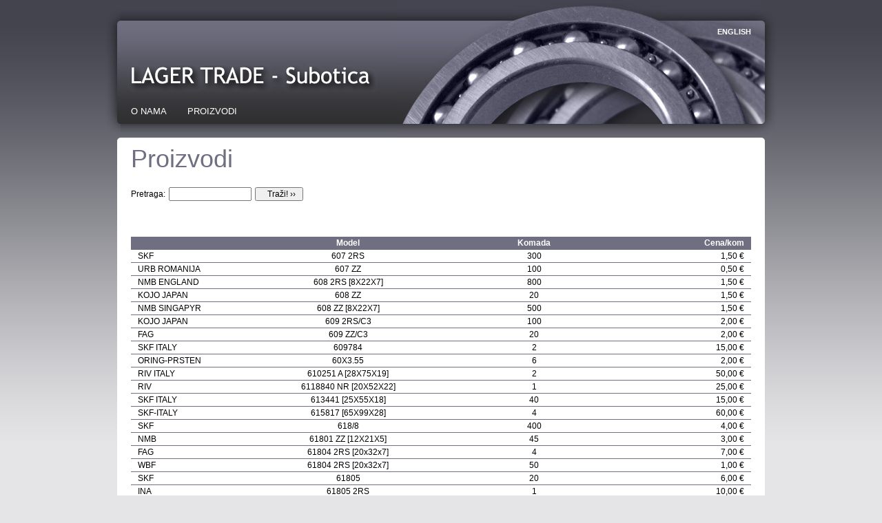

--- FILE ---
content_type: text/html; charset=UTF-8
request_url: http://lager-trade.co.rs/proizvodi.php?p=1550
body_size: 16647
content:
<!--SELECT * FROM Proizvodi ORDER BY model ASC LIMIT 1550,50--><!DOCTYPE HTML PUBLIC "-//W3C//DTD HTML 4.01 Transitional//EN">
<html>
<head>
<meta http-equiv="Content-Type" content="text/html; charset=utf-8">
<title>Lager trade Subotica</title>
<link href="styles/lager-trade.css" rel="stylesheet" type="text/css">
<meta name="keywords" content="lager trade, lager, trade, subotica, lezajevi, kotrljajuci lezajevi, kotrljajuci, klizni, skf">
</head>
<body>
<table width="980" border="0" align="center" cellpadding="0" cellspacing="0" class="top">
  <tr>
    <td class="sl">&nbsp;</td>
    <td valign="bottom" class="logo"><a href="index.php"><img src="images/logo.gif" alt="LAGER TRADE - Subotica" width="375" height="50" border="0"></a>
      <table border="0" cellpadding="0" cellspacing="0" class="topmeni">
        <tr>
          <td valign="bottom"><a href="index.php">O nama</a></td>
<td valign="bottom"><a href="proizvodi.php">Proizvodi</a></td>
        </tr>
    </table></td>
    <td valign="top" class="slika"><div class="lang"><a href="change-lang.php?lang=2">English</a></div></td></td>
    <td class="sd">&nbsp;</td>
  </tr>
</table>
<table border="0" align="center" cellpadding="0" cellspacing="0">
  <tr>
    <td><img src="images/l1.gif" width="940" height="5"></td>
  </tr>
  <tr>
    <td class="content"><table width="100%" border="0" cellspacing="0" cellpadding="0">
  <tr>
    <td valign="top" class="naslov">Proizvodi
      <form action="" method="get" enctype="application/x-www-form-urlencoded" style="padding-top: 20px;">
        <table border="0" cellpadding="0" cellspacing="0">
          <tr>
            <td>Pretraga:</td>
            <td width="125" align="right"><input type="text" style="width:120px" class="form" name="searchtext" value=""></td>
            <td width="75" align="right"><input type="submit" class="form" style="width:70px" value="   Traži! &#155;&#155; "></td>
          </tr>
        </table>
      </form></td>
    <td align="right"></td>
  </tr>
</table>
<p></p>
<table width="100%" border="0" align="center" cellpadding="0" cellspacing="0" class="tabela">
  <tr>
    <td width="20%" align="left" valign="top" class="naslov"></td>
    <td width="30%" align="center" valign="top" class="naslov">Model </td>
    <td width="30%" align="center" valign="top" class="naslov">Komada</td>
    <td width="20%" align="right" valign="top" class="naslov">Cena/kom</td>
  </tr>
  <tr class="txt">
    <td align="left" valign="top">SKF</td>
    <td align="center" valign="top">607 2RS</td>
    <td align="center" valign="top">300</td>
    <td align="right" valign="top">1,50 &euro;</td>
</tr><tr class="txt">
    <td align="left" valign="top">URB ROMANIJA</td>
    <td align="center" valign="top">607 ZZ</td>
    <td align="center" valign="top">100</td>
    <td align="right" valign="top">0,50 &euro;</td>
</tr><tr class="txt">
    <td align="left" valign="top">NMB ENGLAND</td>
    <td align="center" valign="top">608 2RS [8X22X7]</td>
    <td align="center" valign="top">800</td>
    <td align="right" valign="top">1,50 &euro;</td>
</tr><tr class="txt">
    <td align="left" valign="top">KOJO JAPAN</td>
    <td align="center" valign="top">608 ZZ</td>
    <td align="center" valign="top">20</td>
    <td align="right" valign="top">1,50 &euro;</td>
</tr><tr class="txt">
    <td align="left" valign="top">NMB SINGAPYR</td>
    <td align="center" valign="top">608 ZZ [8X22X7]</td>
    <td align="center" valign="top">500</td>
    <td align="right" valign="top">1,50 &euro;</td>
</tr><tr class="txt">
    <td align="left" valign="top">KOJO JAPAN</td>
    <td align="center" valign="top">609 2RS/C3</td>
    <td align="center" valign="top">100</td>
    <td align="right" valign="top">2,00 &euro;</td>
</tr><tr class="txt">
    <td align="left" valign="top">FAG</td>
    <td align="center" valign="top">609 ZZ/C3</td>
    <td align="center" valign="top">20</td>
    <td align="right" valign="top">2,00 &euro;</td>
</tr><tr class="txt">
    <td align="left" valign="top">SKF ITALY</td>
    <td align="center" valign="top">609784</td>
    <td align="center" valign="top">2</td>
    <td align="right" valign="top">15,00 &euro;</td>
</tr><tr class="txt">
    <td align="left" valign="top">ORING-PRSTEN</td>
    <td align="center" valign="top">60X3.55</td>
    <td align="center" valign="top">6</td>
    <td align="right" valign="top">2,00 &euro;</td>
</tr><tr class="txt">
    <td align="left" valign="top">RIV ITALY</td>
    <td align="center" valign="top">610251 A [28X75X19]</td>
    <td align="center" valign="top">2</td>
    <td align="right" valign="top">50,00 &euro;</td>
</tr><tr class="txt">
    <td align="left" valign="top">RIV</td>
    <td align="center" valign="top">6118840 NR [20X52X22]</td>
    <td align="center" valign="top">1</td>
    <td align="right" valign="top">25,00 &euro;</td>
</tr><tr class="txt">
    <td align="left" valign="top">SKF ITALY</td>
    <td align="center" valign="top">613441  [25X55X18]</td>
    <td align="center" valign="top">40</td>
    <td align="right" valign="top">15,00 &euro;</td>
</tr><tr class="txt">
    <td align="left" valign="top">SKF-ITALY</td>
    <td align="center" valign="top">615817  [65X99X28]</td>
    <td align="center" valign="top">4</td>
    <td align="right" valign="top">60,00 &euro;</td>
</tr><tr class="txt">
    <td align="left" valign="top">SKF</td>
    <td align="center" valign="top">618/8</td>
    <td align="center" valign="top">400</td>
    <td align="right" valign="top">4,00 &euro;</td>
</tr><tr class="txt">
    <td align="left" valign="top">NMB</td>
    <td align="center" valign="top">61801 ZZ [12X21X5]</td>
    <td align="center" valign="top">45</td>
    <td align="right" valign="top">3,00 &euro;</td>
</tr><tr class="txt">
    <td align="left" valign="top">FAG</td>
    <td align="center" valign="top">61804 2RS [20x32x7]</td>
    <td align="center" valign="top">4</td>
    <td align="right" valign="top">7,00 &euro;</td>
</tr><tr class="txt">
    <td align="left" valign="top">WBF</td>
    <td align="center" valign="top">61804 2RS [20x32x7]</td>
    <td align="center" valign="top">50</td>
    <td align="right" valign="top">1,00 &euro;</td>
</tr><tr class="txt">
    <td align="left" valign="top">SKF</td>
    <td align="center" valign="top">61805</td>
    <td align="center" valign="top">20</td>
    <td align="right" valign="top">6,00 &euro;</td>
</tr><tr class="txt">
    <td align="left" valign="top">INA</td>
    <td align="center" valign="top">61805 2RS</td>
    <td align="center" valign="top">1</td>
    <td align="right" valign="top">10,00 &euro;</td>
</tr><tr class="txt">
    <td align="left" valign="top">WBF</td>
    <td align="center" valign="top">61805 2RS [6905] 25X37X7</td>
    <td align="center" valign="top">46</td>
    <td align="right" valign="top">3,00 &euro;</td>
</tr><tr class="txt">
    <td align="left" valign="top">ELGES</td>
    <td align="center" valign="top">61806</td>
    <td align="center" valign="top">58</td>
    <td align="right" valign="top">6,00 &euro;</td>
</tr><tr class="txt">
    <td align="left" valign="top">NEU</td>
    <td align="center" valign="top">61806</td>
    <td align="center" valign="top">10</td>
    <td align="right" valign="top">2,50 &euro;</td>
</tr><tr class="txt">
    <td align="left" valign="top">ELGES</td>
    <td align="center" valign="top">61811</td>
    <td align="center" valign="top">10</td>
    <td align="right" valign="top">30,00 &euro;</td>
</tr><tr class="txt">
    <td align="left" valign="top">NEU</td>
    <td align="center" valign="top">61812 2RS [6812 2RS] [60X78X10]</td>
    <td align="center" valign="top">4</td>
    <td align="right" valign="top">10,00 &euro;</td>
</tr><tr class="txt">
    <td align="left" valign="top">KG</td>
    <td align="center" valign="top">61812 ZZ [6812 ZZ] [60X78X10]</td>
    <td align="center" valign="top">3</td>
    <td align="right" valign="top">10,00 &euro;</td>
</tr><tr class="txt">
    <td align="left" valign="top">SKF GERMANY</td>
    <td align="center" valign="top">61816</td>
    <td align="center" valign="top">2</td>
    <td align="right" valign="top">30,00 &euro;</td>
</tr><tr class="txt">
    <td align="left" valign="top">WBW</td>
    <td align="center" valign="top">61820 2RS [6820] [100X120X13]</td>
    <td align="center" valign="top">3</td>
    <td align="right" valign="top">25,00 &euro;</td>
</tr><tr class="txt">
    <td align="left" valign="top">ELGES</td>
    <td align="center" valign="top">61822</td>
    <td align="center" valign="top">1</td>
    <td align="right" valign="top">60,00 &euro;</td>
</tr><tr class="txt">
    <td align="left" valign="top">WBV</td>
    <td align="center" valign="top">61824 2RS</td>
    <td align="center" valign="top">2</td>
    <td align="right" valign="top">20,00 &euro;</td>
</tr><tr class="txt">
    <td align="left" valign="top">SKF</td>
    <td align="center" valign="top">61834</td>
    <td align="center" valign="top">2</td>
    <td align="right" valign="top">250,00 &euro;</td>
</tr><tr class="txt">
    <td align="left" valign="top">ELGES GERMANY</td>
    <td align="center" valign="top">61838 MB[190x240x24]</td>
    <td align="center" valign="top">1</td>
    <td align="right" valign="top">300,00 &euro;</td>
</tr><tr class="txt">
    <td align="left" valign="top">NMB</td>
    <td align="center" valign="top">61900 2RS  [10X22X6]</td>
    <td align="center" valign="top">400</td>
    <td align="right" valign="top">4,00 &euro;</td>
</tr><tr class="txt">
    <td align="left" valign="top">KBS</td>
    <td align="center" valign="top">61901 zz [6901] 12X24X6</td>
    <td align="center" valign="top">50</td>
    <td align="right" valign="top">1,00 &euro;</td>
</tr><tr class="txt">
    <td align="left" valign="top">TIMKEN</td>
    <td align="center" valign="top">61905 2RS [25X42X9]</td>
    <td align="center" valign="top">4</td>
    <td align="right" valign="top">8,00 &euro;</td>
</tr><tr class="txt">
    <td align="left" valign="top">SKF ITALY</td>
    <td align="center" valign="top">61905 [6905] 25X42X9</td>
    <td align="center" valign="top">70</td>
    <td align="right" valign="top">5,00 &euro;</td>
</tr><tr class="txt">
    <td align="left" valign="top">TIM</td>
    <td align="center" valign="top">61907</td>
    <td align="center" valign="top">2</td>
    <td align="right" valign="top">28,00 &euro;</td>
</tr><tr class="txt">
    <td align="left" valign="top">TIMKEN</td>
    <td align="center" valign="top">61908</td>
    <td align="center" valign="top">2</td>
    <td align="right" valign="top">30,00 &euro;</td>
</tr><tr class="txt">
    <td align="left" valign="top">KG</td>
    <td align="center" valign="top">61924 2RS</td>
    <td align="center" valign="top">3</td>
    <td align="right" valign="top">30,00 &euro;</td>
</tr><tr class="txt">
    <td align="left" valign="top">GPZ RUSIJA</td>
    <td align="center" valign="top">61924 [ALUMINUJUM KAVEZ]</td>
    <td align="center" valign="top">1</td>
    <td align="right" valign="top">40,00 &euro;</td>
</tr><tr class="txt">
    <td align="left" valign="top">IKL  YUGOSLAVIJA</td>
    <td align="center" valign="top">62/16 2RS [16x35x11]</td>
    <td align="center" valign="top">400</td>
    <td align="right" valign="top">2,00 &euro;</td>
</tr><tr class="txt">
    <td align="left" valign="top">IKL YUGOSLAVIJA</td>
    <td align="center" valign="top">62/16 ZZ [16X35X11]</td>
    <td align="center" valign="top">200</td>
    <td align="right" valign="top">2,00 &euro;</td>
</tr><tr class="txt">
    <td align="left" valign="top">GPZ</td>
    <td align="center" valign="top">6200 zz</td>
    <td align="center" valign="top">120</td>
    <td align="right" valign="top">1,50 &euro;</td>
</tr><tr class="txt">
    <td align="left" valign="top">SKF</td>
    <td align="center" valign="top">6200 ZZ [10x30x9]</td>
    <td align="center" valign="top">900</td>
    <td align="right" valign="top">1,50 &euro;</td>
</tr><tr class="txt">
    <td align="left" valign="top">SKF</td>
    <td align="center" valign="top">6200 [10X30X9]</td>
    <td align="center" valign="top">36</td>
    <td align="right" valign="top">1,00 &euro;</td>
</tr><tr class="txt">
    <td align="left" valign="top">SKF</td>
    <td align="center" valign="top">6201 2RS 1 [12X32X10]</td>
    <td align="center" valign="top">100</td>
    <td align="right" valign="top">2,50 &euro;</td>
</tr><tr class="txt">
    <td align="left" valign="top">DPI</td>
    <td align="center" valign="top">6201 2RS [12X30X10]</td>
    <td align="center" valign="top">80</td>
    <td align="right" valign="top">0,80 &euro;</td>
</tr><tr class="txt">
    <td align="left" valign="top">SKF</td>
    <td align="center" valign="top">6201 ZZ [12X32X10]</td>
    <td align="center" valign="top">200</td>
    <td align="right" valign="top">2,00 &euro;</td>
</tr><tr class="txt">
    <td align="left" valign="top">TIMKEN</td>
    <td align="center" valign="top">6202 2RS</td>
    <td align="center" valign="top">50</td>
    <td align="right" valign="top">2,00 &euro;</td>
</tr><tr class="txt">
    <td align="left" valign="top">FKL</td>
    <td align="center" valign="top">6202 2RS</td>
    <td align="center" valign="top">38</td>
    <td align="right" valign="top">1,50 &euro;</td>
</tr><tr class="txt">
    <td align="left" valign="top">SKF</td>
    <td align="center" valign="top">6202 2RS H/C3</td>
    <td align="center" valign="top">20</td>
    <td align="right" valign="top">3,00 &euro;</td>
</tr>
</table><div class="page">Strana:32<br><a href="proizvodi.php?p=1500"><span class="strela">&#139;&#139;</span></a>
<a href="proizvodi.php?p=0">1</a>
<a href="proizvodi.php?p=50">2</a>
<a href="proizvodi.php?p=100">3</a>
<a href="proizvodi.php?p=150">4</a>
<a href="proizvodi.php?p=200">5</a>
<a href="proizvodi.php?p=250">6</a>
<a href="proizvodi.php?p=300">7</a>
<a href="proizvodi.php?p=350">8</a>
<a href="proizvodi.php?p=400">9</a>
<a href="proizvodi.php?p=450">10</a>
<a href="proizvodi.php?p=500">11</a>
<a href="proizvodi.php?p=550">12</a>
<a href="proizvodi.php?p=600">13</a>
<a href="proizvodi.php?p=650">14</a>
<a href="proizvodi.php?p=700">15</a>
<a href="proizvodi.php?p=750">16</a>
<a href="proizvodi.php?p=800">17</a>
<a href="proizvodi.php?p=850">18</a>
<a href="proizvodi.php?p=900">19</a>
<a href="proizvodi.php?p=950">20</a>
<a href="proizvodi.php?p=1000">21</a>
<a href="proizvodi.php?p=1050">22</a>
<a href="proizvodi.php?p=1100">23</a>
<a href="proizvodi.php?p=1150">24</a>
<a href="proizvodi.php?p=1200">25</a>
<a href="proizvodi.php?p=1250">26</a>
<a href="proizvodi.php?p=1300">27</a>
<a href="proizvodi.php?p=1350">28</a>
<a href="proizvodi.php?p=1400">29</a>
<a href="proizvodi.php?p=1450">30</a>
<a href="proizvodi.php?p=1500">31</a>
<a href="proizvodi.php?p=1550">32</a>
<a href="proizvodi.php?p=1600">33</a>
<a href="proizvodi.php?p=1650">34</a>
<a href="proizvodi.php?p=1700">35</a>
<a href="proizvodi.php?p=1750">36</a>
<a href="proizvodi.php?p=1800">37</a>
<a href="proizvodi.php?p=1850">38</a>
<a href="proizvodi.php?p=1900">39</a>
<a href="proizvodi.php?p=1950">40</a>
<a href="proizvodi.php?p=2000">41</a>
<a href="proizvodi.php?p=2050">42</a>
<a href="proizvodi.php?p=2100">43</a>
<a href="proizvodi.php?p=2150">44</a>
<a href="proizvodi.php?p=2200">45</a>
<a href="proizvodi.php?p=2250">46</a>
<a href="proizvodi.php?p=2300">47</a>
<a href="proizvodi.php?p=2350">48</a>
<a href="proizvodi.php?p=2400">49</a>
<a href="proizvodi.php?p=2450">50</a>
<a href="proizvodi.php?p=2500">51</a>
<a href="proizvodi.php?p=2550">52</a>
<a href="proizvodi.php?p=2600">53</a>
<a href="proizvodi.php?p=2650">54</a>
<a href="proizvodi.php?p=2700">55</a>
<a href="proizvodi.php?p=2750">56</a>
<a href="proizvodi.php?p=2800">57</a>
<a href="proizvodi.php?p=2850">58</a>
<a href="proizvodi.php?p=2900">59</a>
<a href="proizvodi.php?p=2950">60</a>
<a href="proizvodi.php?p=3000">61</a>
<a href="proizvodi.php?p=3050">62</a>
<a href="proizvodi.php?p=3100">63</a>
<a href="proizvodi.php?p=3150">64</a>
<a href="proizvodi.php?p=3200">65</a>
<a href="proizvodi.php?p=1600"><span class="strela">&#155;&#155;</span></a>
</div>
      </td>
  </tr>
  <tr>
    <td><img src="images/l3.gif" width="940" height="5"></td>
  </tr>
</table>
<div style="height:20px"></div>
<table width="940" border="0" align="center" cellpadding="0" cellspacing="0">
  <tr>
    <td width="5"><img src="images/bot-l.gif" width="5" height="50"></td>
    <td width="930" align="center" class="linkd"><a href="index.php">O nama</a><a href="proizvodi.php">Proizvodi</a></td>
    <td width="5" align="right"><img src="images/bot-d.gif" width="5" height="50"></td>
  </tr>
</table>
<div style="height:40px"></div>
</body>
</html>


--- FILE ---
content_type: text/css
request_url: http://lager-trade.co.rs/styles/lager-trade.css
body_size: 2528
content:
body {
font-family: Arial, Verdana, Helvetica, "Lucida Sans Unicode", Tahoma, "Trebuchet MS", sans-serif;
color: #000000;
background-color: #e5e5e7;
margin: 0px;
font-size: 11px;
background-image: url(../images/bg.gif);
background-repeat: repeat-x;
background-position: left top;
}
a {
text-decoration: none;
color: #FF3300;
}
a:hover {
color: #6f6f81;
}
.top {
background-image: url(../images/top-bg.gif);
height: 200px;
}
.top .sl {
background-image: url(../images/top-sl.gif);
width: 25px;
}
.top .sd {
background-image: url(../images/top-sd.gif);
width: 25px;
}
.top .logo {
width: 400px;
padding-bottom: 30px;
}
.top .slika {
background-image: url(../images/top.jpg);
width: 530px;
}
td {
font-size: 12px;
}
form {
margin: 0px;
}
.form {
font-size: 12px;
}
.content {
background-color: #FFFFFF;
font-size: 12px;
padding-right: 20px;
padding-left: 20px;
}
.naslov {
font-family: Arial, Verdana, Helvetica, "Lucida Sans Unicode", Tahoma, "Trebuchet MS", sans-serif;
color: #6F6F81;
font-size: 36px;
padding-top: 5px;
padding-bottom: 40px;
}
.tel {
color: #6F6F81;
font-weight: bold;
}
.topmeni {
padding-bottom: 0px;
padding-top: 20px;
}
.topmeni a {
text-transform: uppercase;
text-decoration: none;
color: #FFFFFF;
padding-bottom: 1px;
padding-right: 15px;
padding-left: 15px;
font-size: 13px;
display: block;
}
.topmeni a:hover {
color: #FF3300;
}
.linkd {
font-size: 11px;
background-image: url(../images/bot-bg.gif);
height: 50px;
background-color: #6F6F81;
}
.linkd a {
text-decoration: none;
color: #FFFFFF;
padding-right: 15px;
padding-left: 15px;
}
.linkd a:hover {
color: #FF3300;
}
.tabela {
font-size: 12px;
color: #000000;
margin-bottom: 40px;
}
.tabela .naslov {
font-size: 12px;
color: #FFFFFF;
font-weight: bold;
background-color: #6F6F81;
}
.tabela td {
padding-top: 2px;
padding-right: 10px;
padding-bottom: 2px;
padding-left: 10px;
border-bottom-width: 1px;
border-bottom-style: solid;
border-bottom-color: #6F6F81;
}
.page {
text-align: center;
font-size: 15px;
color: #6F6F81;
margin-bottom: 20px;
width: 900px;
}
.page .strela {
font-size: 15px;
font-weight: bold;
}
.page a {
font-style: normal;
font-size: 12px;
padding-right: 7px;
padding-left: 7px;
display: inline;
}
/*
.page a::after {
content: " ";
}
*/
.page a:hover {
color: #6F6F81;
}
.lang {
padding-bottom: 0px;
padding-top: 40px;
text-align: right;
}
.lang a {
text-transform: uppercase;
text-decoration: none;
color: #FFFFFF;
padding-right: 15px;
padding-left: 15px;
font-size: 11px;
font-weight: bold;
}
.lang a:hover {
color: #FF3300;
}
